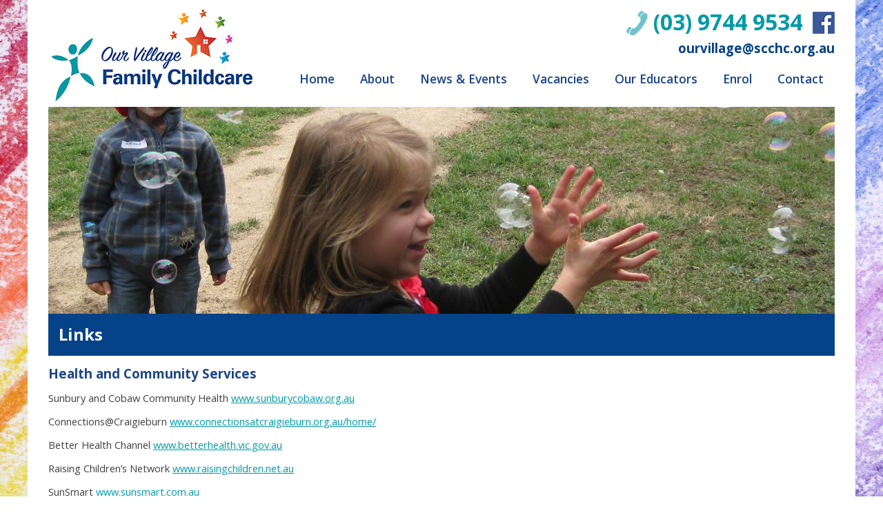

--- FILE ---
content_type: text/html; charset=UTF-8
request_url: https://www.ourvillagechildcare.org.au/about-family-childcare-services/get-connected/
body_size: 8219
content:
<!DOCTYPE html>
<html lang="en-AU">
<head>
	<link rel="icon" type="image/x-icon" href="https://www.ourvillagechildcare.org.au/wp-content/uploads/2023/07/ourvillage-favicon.jpg">
<meta charset="UTF-8" />
<meta name="viewport" content="width=device-width" />
<link rel="stylesheet" type="text/css" href="https://www.ourvillagechildcare.org.au/wp-content/themes/ourvillage/style.css?v=1.1" />
<link href="https://fonts.googleapis.com/css?family=Open+Sans:400,400i,600,700" rel="stylesheet">
<meta name='robots' content='index, follow, max-image-preview:large, max-snippet:-1, max-video-preview:-1' />
	<style>img:is([sizes="auto" i], [sizes^="auto," i]) { contain-intrinsic-size: 3000px 1500px }</style>
	
	<!-- This site is optimized with the Yoast SEO plugin v26.8 - https://yoast.com/product/yoast-seo-wordpress/ -->
	<title>Get Connected with Our Village Family Childcare! Quality Day Care</title>
	<meta name="description" content="Get connected w/ Our Village Family Childcare! We are linked to other Health &amp; Community Services throughout the Sunbury, Macedon Ranges, Craigieburn &amp; surrounding areas as well as other Australian accredited services related to Early Childhood Education &amp; strive to offer the highest quality home day care in Melbourne." />
	<link rel="canonical" href="https://www.ourvillagechildcare.org.au/about-family-childcare-services/get-connected/" />
	<meta property="og:locale" content="en_US" />
	<meta property="og:type" content="article" />
	<meta property="og:title" content="Get Connected with Our Village Family Childcare! Quality Day Care" />
	<meta property="og:description" content="Get connected w/ Our Village Family Childcare! We are linked to other Health &amp; Community Services throughout the Sunbury, Macedon Ranges, Craigieburn &amp; surrounding areas as well as other Australian accredited services related to Early Childhood Education &amp; strive to offer the highest quality home day care in Melbourne." />
	<meta property="og:url" content="https://www.ourvillagechildcare.org.au/about-family-childcare-services/get-connected/" />
	<meta property="og:site_name" content="Our Village Family Childcare" />
	<meta property="article:modified_time" content="2021-01-03T23:00:10+00:00" />
	<meta property="og:image" content="https://www.ourvillagechildcare.org.au/wp-content/uploads/2016/11/2012-FDC-Xmas-Party1-1024x768.jpg" />
	<meta property="og:image:width" content="1024" />
	<meta property="og:image:height" content="768" />
	<meta property="og:image:type" content="image/jpeg" />
	<meta name="twitter:card" content="summary_large_image" />
	<script type="application/ld+json" class="yoast-schema-graph">{"@context":"https://schema.org","@graph":[{"@type":"WebPage","@id":"https://www.ourvillagechildcare.org.au/about-family-childcare-services/get-connected/","url":"https://www.ourvillagechildcare.org.au/about-family-childcare-services/get-connected/","name":"Get Connected with Our Village Family Childcare! Quality Day Care","isPartOf":{"@id":"https://www.ourvillagechildcare.org.au/#website"},"primaryImageOfPage":{"@id":"https://www.ourvillagechildcare.org.au/about-family-childcare-services/get-connected/#primaryimage"},"image":{"@id":"https://www.ourvillagechildcare.org.au/about-family-childcare-services/get-connected/#primaryimage"},"thumbnailUrl":"https://www.ourvillagechildcare.org.au/wp-content/uploads/2016/11/2012-FDC-Xmas-Party1.jpg","datePublished":"2018-01-21T23:23:06+00:00","dateModified":"2021-01-03T23:00:10+00:00","description":"Get connected w/ Our Village Family Childcare! We are linked to other Health & Community Services throughout the Sunbury, Macedon Ranges, Craigieburn & surrounding areas as well as other Australian accredited services related to Early Childhood Education & strive to offer the highest quality home day care in Melbourne.","breadcrumb":{"@id":"https://www.ourvillagechildcare.org.au/about-family-childcare-services/get-connected/#breadcrumb"},"inLanguage":"en-AU","potentialAction":[{"@type":"ReadAction","target":["https://www.ourvillagechildcare.org.au/about-family-childcare-services/get-connected/"]}]},{"@type":"ImageObject","inLanguage":"en-AU","@id":"https://www.ourvillagechildcare.org.au/about-family-childcare-services/get-connected/#primaryimage","url":"https://www.ourvillagechildcare.org.au/wp-content/uploads/2016/11/2012-FDC-Xmas-Party1.jpg","contentUrl":"https://www.ourvillagechildcare.org.au/wp-content/uploads/2016/11/2012-FDC-Xmas-Party1.jpg","width":3264,"height":2448},{"@type":"BreadcrumbList","@id":"https://www.ourvillagechildcare.org.au/about-family-childcare-services/get-connected/#breadcrumb","itemListElement":[{"@type":"ListItem","position":1,"name":"Home","item":"https://www.ourvillagechildcare.org.au/"},{"@type":"ListItem","position":2,"name":"About","item":"https://www.ourvillagechildcare.org.au/about-family-childcare-services/"},{"@type":"ListItem","position":3,"name":"Links"}]},{"@type":"WebSite","@id":"https://www.ourvillagechildcare.org.au/#website","url":"https://www.ourvillagechildcare.org.au/","name":"Our Village Family Childcare","description":"High quality home based childcare service operating in Sunbury, Macedon Ranges, Craigieburn and other Hume Regions.","potentialAction":[{"@type":"SearchAction","target":{"@type":"EntryPoint","urlTemplate":"https://www.ourvillagechildcare.org.au/?s={search_term_string}"},"query-input":{"@type":"PropertyValueSpecification","valueRequired":true,"valueName":"search_term_string"}}],"inLanguage":"en-AU"}]}</script>
	<!-- / Yoast SEO plugin. -->


<link rel="alternate" type="application/rss+xml" title="Our Village Family Childcare &raquo; Feed" href="https://www.ourvillagechildcare.org.au/feed/" />
<link rel="alternate" type="application/rss+xml" title="Our Village Family Childcare &raquo; Comments Feed" href="https://www.ourvillagechildcare.org.au/comments/feed/" />
<script type="text/javascript">
/* <![CDATA[ */
window._wpemojiSettings = {"baseUrl":"https:\/\/s.w.org\/images\/core\/emoji\/16.0.1\/72x72\/","ext":".png","svgUrl":"https:\/\/s.w.org\/images\/core\/emoji\/16.0.1\/svg\/","svgExt":".svg","source":{"concatemoji":"https:\/\/www.ourvillagechildcare.org.au\/wp-includes\/js\/wp-emoji-release.min.js?ver=6.8.3"}};
/*! This file is auto-generated */
!function(s,n){var o,i,e;function c(e){try{var t={supportTests:e,timestamp:(new Date).valueOf()};sessionStorage.setItem(o,JSON.stringify(t))}catch(e){}}function p(e,t,n){e.clearRect(0,0,e.canvas.width,e.canvas.height),e.fillText(t,0,0);var t=new Uint32Array(e.getImageData(0,0,e.canvas.width,e.canvas.height).data),a=(e.clearRect(0,0,e.canvas.width,e.canvas.height),e.fillText(n,0,0),new Uint32Array(e.getImageData(0,0,e.canvas.width,e.canvas.height).data));return t.every(function(e,t){return e===a[t]})}function u(e,t){e.clearRect(0,0,e.canvas.width,e.canvas.height),e.fillText(t,0,0);for(var n=e.getImageData(16,16,1,1),a=0;a<n.data.length;a++)if(0!==n.data[a])return!1;return!0}function f(e,t,n,a){switch(t){case"flag":return n(e,"\ud83c\udff3\ufe0f\u200d\u26a7\ufe0f","\ud83c\udff3\ufe0f\u200b\u26a7\ufe0f")?!1:!n(e,"\ud83c\udde8\ud83c\uddf6","\ud83c\udde8\u200b\ud83c\uddf6")&&!n(e,"\ud83c\udff4\udb40\udc67\udb40\udc62\udb40\udc65\udb40\udc6e\udb40\udc67\udb40\udc7f","\ud83c\udff4\u200b\udb40\udc67\u200b\udb40\udc62\u200b\udb40\udc65\u200b\udb40\udc6e\u200b\udb40\udc67\u200b\udb40\udc7f");case"emoji":return!a(e,"\ud83e\udedf")}return!1}function g(e,t,n,a){var r="undefined"!=typeof WorkerGlobalScope&&self instanceof WorkerGlobalScope?new OffscreenCanvas(300,150):s.createElement("canvas"),o=r.getContext("2d",{willReadFrequently:!0}),i=(o.textBaseline="top",o.font="600 32px Arial",{});return e.forEach(function(e){i[e]=t(o,e,n,a)}),i}function t(e){var t=s.createElement("script");t.src=e,t.defer=!0,s.head.appendChild(t)}"undefined"!=typeof Promise&&(o="wpEmojiSettingsSupports",i=["flag","emoji"],n.supports={everything:!0,everythingExceptFlag:!0},e=new Promise(function(e){s.addEventListener("DOMContentLoaded",e,{once:!0})}),new Promise(function(t){var n=function(){try{var e=JSON.parse(sessionStorage.getItem(o));if("object"==typeof e&&"number"==typeof e.timestamp&&(new Date).valueOf()<e.timestamp+604800&&"object"==typeof e.supportTests)return e.supportTests}catch(e){}return null}();if(!n){if("undefined"!=typeof Worker&&"undefined"!=typeof OffscreenCanvas&&"undefined"!=typeof URL&&URL.createObjectURL&&"undefined"!=typeof Blob)try{var e="postMessage("+g.toString()+"("+[JSON.stringify(i),f.toString(),p.toString(),u.toString()].join(",")+"));",a=new Blob([e],{type:"text/javascript"}),r=new Worker(URL.createObjectURL(a),{name:"wpTestEmojiSupports"});return void(r.onmessage=function(e){c(n=e.data),r.terminate(),t(n)})}catch(e){}c(n=g(i,f,p,u))}t(n)}).then(function(e){for(var t in e)n.supports[t]=e[t],n.supports.everything=n.supports.everything&&n.supports[t],"flag"!==t&&(n.supports.everythingExceptFlag=n.supports.everythingExceptFlag&&n.supports[t]);n.supports.everythingExceptFlag=n.supports.everythingExceptFlag&&!n.supports.flag,n.DOMReady=!1,n.readyCallback=function(){n.DOMReady=!0}}).then(function(){return e}).then(function(){var e;n.supports.everything||(n.readyCallback(),(e=n.source||{}).concatemoji?t(e.concatemoji):e.wpemoji&&e.twemoji&&(t(e.twemoji),t(e.wpemoji)))}))}((window,document),window._wpemojiSettings);
/* ]]> */
</script>
<style id='wp-emoji-styles-inline-css' type='text/css'>

	img.wp-smiley, img.emoji {
		display: inline !important;
		border: none !important;
		box-shadow: none !important;
		height: 1em !important;
		width: 1em !important;
		margin: 0 0.07em !important;
		vertical-align: -0.1em !important;
		background: none !important;
		padding: 0 !important;
	}
</style>
<link rel='stylesheet' id='mpp_gutenberg-css' href='https://www.ourvillagechildcare.org.au/wp-content/plugins/metronet-profile-picture/dist/blocks.style.build.css?ver=2.6.3' type='text/css' media='all' />
<link rel='stylesheet' id='theme-my-login-css' href='https://www.ourvillagechildcare.org.au/wp-content/plugins/theme-my-login/assets/styles/theme-my-login.min.css?ver=7.1.14' type='text/css' media='all' />
<link rel='stylesheet' id='fancybox-css' href='https://www.ourvillagechildcare.org.au/wp-content/plugins/easy-fancybox/fancybox/1.5.4/jquery.fancybox.min.css?ver=6.8.3' type='text/css' media='screen' />
<style id='fancybox-inline-css' type='text/css'>
#fancybox-outer{background:#ffffff}#fancybox-content{background:#ffffff;border-color:#ffffff;color:#000000;}#fancybox-title,#fancybox-title-float-main{color:#fff}
</style>
<script type="text/javascript" src="https://www.ourvillagechildcare.org.au/wp-includes/js/jquery/jquery.min.js?ver=3.7.1" id="jquery-core-js"></script>
<script type="text/javascript" src="https://www.ourvillagechildcare.org.au/wp-includes/js/jquery/jquery-migrate.min.js?ver=3.4.1" id="jquery-migrate-js"></script>
<link rel="https://api.w.org/" href="https://www.ourvillagechildcare.org.au/wp-json/" /><link rel="alternate" title="JSON" type="application/json" href="https://www.ourvillagechildcare.org.au/wp-json/wp/v2/pages/987" /><link rel="EditURI" type="application/rsd+xml" title="RSD" href="https://www.ourvillagechildcare.org.au/xmlrpc.php?rsd" />
<meta name="generator" content="WordPress 6.8.3" />
<link rel='shortlink' href='https://www.ourvillagechildcare.org.au/?p=987' />
<link rel="alternate" title="oEmbed (JSON)" type="application/json+oembed" href="https://www.ourvillagechildcare.org.au/wp-json/oembed/1.0/embed?url=https%3A%2F%2Fwww.ourvillagechildcare.org.au%2Fabout-family-childcare-services%2Fget-connected%2F" />
<link rel="alternate" title="oEmbed (XML)" type="text/xml+oembed" href="https://www.ourvillagechildcare.org.au/wp-json/oembed/1.0/embed?url=https%3A%2F%2Fwww.ourvillagechildcare.org.au%2Fabout-family-childcare-services%2Fget-connected%2F&#038;format=xml" />

<!-- Meta Pixel Code -->
<script type='text/javascript'>
!function(f,b,e,v,n,t,s){if(f.fbq)return;n=f.fbq=function(){n.callMethod?
n.callMethod.apply(n,arguments):n.queue.push(arguments)};if(!f._fbq)f._fbq=n;
n.push=n;n.loaded=!0;n.version='2.0';n.queue=[];t=b.createElement(e);t.async=!0;
t.src=v;s=b.getElementsByTagName(e)[0];s.parentNode.insertBefore(t,s)}(window,
document,'script','https://connect.facebook.net/en_US/fbevents.js');
</script>
<!-- End Meta Pixel Code -->
<script type='text/javascript'>var url = window.location.origin + '?ob=open-bridge';
            fbq('set', 'openbridge', '482240836063080', url);
fbq('init', '482240836063080', {}, {
    "agent": "wordpress-6.8.3-4.1.5"
})</script><script type='text/javascript'>
    fbq('track', 'PageView', []);
  </script>		<style type="text/css" id="wp-custom-css">
			#uvindexwidget {
    position: relative;
    top: 10px;
    right: 0px;
    z-index: 990;
    width: 100%;
}		</style>
		<script src="https://cdn.rawgit.com/malsup/cycle2/master/build/jquery.cycle2.min.js"></script>
<script>
jQuery( document ).ready(function() {
  jQuery( ".menutoggle" ).click(function() {
    jQuery( "#menu #menu-main-menu" ).slideToggle();
  });
  jQuery(window).resize(function() {
    if(jQuery( window ).width() > 767){
      jQuery( "#menu #menu-main-menu" ).show();
    }
  });

  // Find all YouTube videos
var $allVideos = jQuery("iframe[src^='//www.youtube.com']"),

    // The element that is fluid width
    $fluidEl = jQuery("iframe[src^='//www.youtube.com']").closest('div');

// Figure out and save aspect ratio for each video
$allVideos.each(function() {

  jQuery(this)
    .data('aspectRatio', this.height / this.width)

    // and remove the hard coded width/height
    .removeAttr('height')
    .removeAttr('width');

});

// When the window is resized
jQuery(window).resize(function() {

  var newWidth = $fluidEl.width();

  // Resize all videos according to their own aspect ratio
  $allVideos.each(function() {

    var $el = jQuery(this);
    $el
      .width(newWidth)
      .height(newWidth * $el.data('aspectRatio'));

  });

// Kick off one resize to fix all videos on page load
}).resize();

});

</script>
<!-- Google Tag Manager -->
<script>(function(w,d,s,l,i){w[l]=w[l]||[];w[l].push({'gtm.start':
new Date().getTime(),event:'gtm.js'});var f=d.getElementsByTagName(s)[0],
j=d.createElement(s),dl=l!='dataLayer'?'&l='+l:'';j.async=true;j.src=
'https://www.googletagmanager.com/gtm.js?id='+i+dl;f.parentNode.insertBefore(j,f);
})(window,document,'script','dataLayer','GTM-NBF7N9V');</script>
<!-- End Google Tag Manager -->
	
	<!-- Google tag (gtag.js) -->
<script async src="https://www.googletagmanager.com/gtag/js?id=G-NDMK2KM40X"></script>
<script>
  window.dataLayer = window.dataLayer || [];
  function gtag(){dataLayer.push(arguments);}
  gtag('js', new Date());

  gtag('config', 'G-NDMK2KM40X');
</script>
</head>
<body class="wp-singular page-template-default page page-id-987 page-child parent-pageid-5 wp-theme-ourvillage">
  <!-- Google Tag Manager (noscript) -->
<noscript><iframe src="https://www.googletagmanager.com/ns.html?id=GTM-NBF7N9V"
height="0" width="0" style="display:none;visibility:hidden"></iframe></noscript>
<div id="wrapper" class="hfeed container">
<header id="header" role="banner" class="selfclear">
<section id="branding">
	<a href="/">
		<img src="https://www.ourvillagechildcare.org.au/wp-content/themes/ourvillage/images/our_village_logo.jpg" alt="Our Village Family Childcare">
	</a>
</section>
<div class="calltoaction">
<a href="https://www.facebook.com/ourvillagechildcare" target="_blank" class="facebookicon"><img src="https://www.ourvillagechildcare.org.au/wp-content/themes/ourvillage/images/fb-icon.png"></a>
<img src="https://www.ourvillagechildcare.org.au/wp-content/themes/ourvillage/images/phone-icon.png">
<a href="tel:03 9744 9534" style="text-decoration: none;">(03) 9744 9534</a><br/>
<a href="mailto:o&#117;&#114;&#118;&#105;l&#108;&#97;&#103;&#101;&#64;&#115;c&#99;h&#99;.org&#46;&#97;u" class="emailaddress">o&#117;r&#118;&#105;&#108;lag&#101;&#64;sc&#99;h&#99;.or&#103;&#46;&#97;u</a>
</div>
<nav id="menu" role="navigation">
<div class="menutoggle"></div>
<div class="menu-main-menu-container"><ul id="menu-main-menu" class="menu"><li id="menu-item-23" class="menu-item menu-item-type-post_type menu-item-object-page menu-item-home menu-item-23"><a href="https://www.ourvillagechildcare.org.au/">Home</a></li>
<li id="menu-item-24" class="menu-item menu-item-type-post_type menu-item-object-page current-page-ancestor current-menu-ancestor current-menu-parent current-page-parent current_page_parent current_page_ancestor menu-item-has-children menu-item-24"><a href="https://www.ourvillagechildcare.org.au/about-family-childcare-services/">About</a>
<ul class="sub-menu">
	<li id="menu-item-28" class="menu-item menu-item-type-post_type menu-item-object-page menu-item-28"><a href="https://www.ourvillagechildcare.org.au/about-family-childcare-services/early-childhood-education-program/">Our Program</a></li>
	<li id="menu-item-27" class="menu-item menu-item-type-post_type menu-item-object-page menu-item-27"><a href="https://www.ourvillagechildcare.org.au/about-family-childcare-services/daycare-locations/">Locations</a></li>
	<li id="menu-item-327" class="menu-item menu-item-type-post_type menu-item-object-page menu-item-327"><a href="https://www.ourvillagechildcare.org.au/about-family-childcare-services/quality-educators/">Quality</a></li>
	<li id="menu-item-322" class="menu-item menu-item-type-post_type menu-item-object-page menu-item-322"><a href="https://www.ourvillagechildcare.org.au/about-family-childcare-services/our-village-history/">History</a></li>
	<li id="menu-item-26" class="menu-item menu-item-type-post_type menu-item-object-page menu-item-26"><a href="https://www.ourvillagechildcare.org.au/about-family-childcare-services/daycare-rates-fees/">Fees</a></li>
	<li id="menu-item-112" class="menu-item menu-item-type-post_type menu-item-object-page menu-item-112"><a href="https://www.ourvillagechildcare.org.au/about-family-childcare-services/policies-plan-management/">Policies</a></li>
	<li id="menu-item-988" class="menu-item menu-item-type-post_type menu-item-object-page current-menu-item page_item page-item-987 current_page_item menu-item-988"><a href="https://www.ourvillagechildcare.org.au/about-family-childcare-services/get-connected/" aria-current="page">Links</a></li>
</ul>
</li>
<li id="menu-item-31" class="menu-item menu-item-type-post_type menu-item-object-page menu-item-31"><a href="https://www.ourvillagechildcare.org.au/news-events/">News &#038; Events</a></li>
<li id="menu-item-32" class="menu-item menu-item-type-post_type menu-item-object-page menu-item-32"><a href="https://www.ourvillagechildcare.org.au/vacancies/">Vacancies</a></li>
<li id="menu-item-349" class="menu-item menu-item-type-post_type menu-item-object-page menu-item-has-children menu-item-349"><a href="https://www.ourvillagechildcare.org.au/our-educators/">Our Educators</a>
<ul class="sub-menu">
	<li id="menu-item-85" class="menu-item menu-item-type-post_type menu-item-object-page menu-item-85"><a href="https://www.ourvillagechildcare.org.au/our-educators/educators/">Educator Profiles</a></li>
	<li id="menu-item-250" class="menu-item menu-item-type-post_type menu-item-object-page menu-item-250"><a href="https://www.ourvillagechildcare.org.au/our-educators/become-an-educator/">Become an Educator with Our Village</a></li>
</ul>
</li>
<li id="menu-item-30" class="menu-item menu-item-type-post_type menu-item-object-page menu-item-30"><a href="https://www.ourvillagechildcare.org.au/enrol-your-child/">Enrol</a></li>
<li id="menu-item-72" class="menu-item menu-item-type-post_type menu-item-object-page menu-item-72"><a href="https://www.ourvillagechildcare.org.au/contact-our-village-family-childcare/">Contact</a></li>
</ul></div></nav>
</header>
<div id="container">
<section id="pagecontent" role="main">
<article id="post-987" class="post-987 page type-page status-publish has-post-thumbnail hentry">
<img width="1140" height="300" src="https://www.ourvillagechildcare.org.au/wp-content/uploads/2016/11/2012-FDC-Xmas-Party1-1140x300.jpg" class="attachment-banner_thin size-banner_thin wp-post-image" alt="" decoding="async" fetchpriority="high" /><header class="header">
<h1 class="entry-title headingblock">Links</h1>
</header>
<section class="entry-content">
<h3>Health and Community Services</h3>
<p>Sunbury and Cobaw Community Health <a href="http://www.sunburycobaw.org.au">www.sunburycobaw.org.au</a></p>
<p>Connections@Craigieburn <a href="http://www.connectionsatcraigieburn.org.au/home/">www.connectionsatcraigieburn.org.au/home/</a></p>
<p>Better Health Channel <a href="http://www.betterhealth.vic.gov.au">www.betterhealth.vic.gov.au</a></p>
<p>Raising Children&#8217;s Network <a href="http://www.raisingchildren.net.au">www.raisingchildren.net.au</a></p>
<p>SunSmart <a href="http://www.sunsmart.com.au/">www.sunsmart.com.au</a></p>
<h3>Early Childhood Education</h3>
<p>Australian Children&#8217;s Education and Care Quality Authority <a href="http://www.acecqa.gov.au/" target="_blank" rel="noopener noreferrer">www.acecqa.gov.au/</a></p>
<p>National Education and Care Services Regulations <a href="http://www.legislation.nsw.gov.au/#/view/regulation/2011/653" target="_blank" rel="noopener noreferrer">http://www.legislation.nsw.gov.au/#/view/regulation/2011/653</a></p>
<p>Victorian Department of Education and Training <a href="http://www.education.vic.gov.au/childhood/Pages/default.aspx">www.education.vic.gov.au/childhood/Pages/default.aspx</a></p>
<div class="entry-links"></div>
</section>
</article>
<section id="comments">
</section></section>
<div class="clear"></div>
</div>
</div>
<footer id="footer" role="contentinfo" class="container">
<div id="copyright">
<a href="http://www.sunburychc.org.au/" target="_blank" class="footerlogo"><img src="https://www.ourvillagechildcare.org.au/wp-content/themes/ourvillage/images/SCCH_Logo.jpg" alt="Sunbury CHC Logo" style="max-width: 350px;"></a>
<p>Copyright &copy; 2026 Sunbury and Cobaw Community Health</p>
<p><a href="https://www.ourvillagechildcare.org.au/wp-content/uploads/2021/01/OV-Privacy-Copyright-and-Conditions-of-Use.pdf" target="_blank">Privacy, copyright and conditions of use</a></p>
</div>
<div id="credit">
    <a href="http://www.ourvillagechildcare.org.au/login/" class="educatorlogin">Educator Login</a>
<div class="clear"></div>
<a href="https://www.diskman.net" target="_blank"><span style="color: #1a355c;">Web hosting</span></a> by <a href="https://www.diskman.net" target="_blank"><span style="color: #1a355c;">diskman</span><span style="color: #00b5c1;">dot</span><span style="color: #1a355c;">net</span></a>
</div>
</footer>
<script type="speculationrules">
{"prefetch":[{"source":"document","where":{"and":[{"href_matches":"\/*"},{"not":{"href_matches":["\/wp-*.php","\/wp-admin\/*","\/wp-content\/uploads\/*","\/wp-content\/*","\/wp-content\/plugins\/*","\/wp-content\/themes\/ourvillage\/*","\/*\\?(.+)"]}},{"not":{"selector_matches":"a[rel~=\"nofollow\"]"}},{"not":{"selector_matches":".no-prefetch, .no-prefetch a"}}]},"eagerness":"conservative"}]}
</script>
    <!-- Meta Pixel Event Code -->
    <script type='text/javascript'>
        document.addEventListener( 'wpcf7mailsent', function( event ) {
        if( "fb_pxl_code" in event.detail.apiResponse){
            eval(event.detail.apiResponse.fb_pxl_code);
        }
        }, false );
    </script>
    <!-- End Meta Pixel Event Code -->
        <div id='fb-pxl-ajax-code'></div><script type="text/javascript" src="https://www.ourvillagechildcare.org.au/wp-content/plugins/metronet-profile-picture/js/mpp-frontend.js?ver=2.6.3" id="mpp_gutenberg_tabs-js"></script>
<script type="text/javascript" id="theme-my-login-js-extra">
/* <![CDATA[ */
var themeMyLogin = {"action":"","errors":[]};
/* ]]> */
</script>
<script type="text/javascript" src="https://www.ourvillagechildcare.org.au/wp-content/plugins/theme-my-login/assets/scripts/theme-my-login.min.js?ver=7.1.14" id="theme-my-login-js"></script>
<script type="text/javascript" src="https://www.ourvillagechildcare.org.au/wp-content/plugins/easy-fancybox/vendor/purify.min.js?ver=6.8.3" id="fancybox-purify-js"></script>
<script type="text/javascript" id="jquery-fancybox-js-extra">
/* <![CDATA[ */
var efb_i18n = {"close":"Close","next":"Next","prev":"Previous","startSlideshow":"Start slideshow","toggleSize":"Toggle size"};
/* ]]> */
</script>
<script type="text/javascript" src="https://www.ourvillagechildcare.org.au/wp-content/plugins/easy-fancybox/fancybox/1.5.4/jquery.fancybox.min.js?ver=6.8.3" id="jquery-fancybox-js"></script>
<script type="text/javascript" id="jquery-fancybox-js-after">
/* <![CDATA[ */
var fb_timeout, fb_opts={'autoScale':true,'showCloseButton':true,'width':560,'height':340,'margin':20,'pixelRatio':'false','padding':10,'centerOnScroll':false,'enableEscapeButton':true,'speedIn':300,'speedOut':300,'overlayShow':true,'hideOnOverlayClick':true,'overlayColor':'#000','overlayOpacity':0.6,'minViewportWidth':320,'minVpHeight':320,'disableCoreLightbox':'true','enableBlockControls':'true','fancybox_openBlockControls':'true' };
if(typeof easy_fancybox_handler==='undefined'){
var easy_fancybox_handler=function(){
jQuery([".nolightbox","a.wp-block-file__button","a.pin-it-button","a[href*='pinterest.com\/pin\/create']","a[href*='facebook.com\/share']","a[href*='twitter.com\/share']"].join(',')).addClass('nofancybox');
jQuery('a.fancybox-close').on('click',function(e){e.preventDefault();jQuery.fancybox.close()});
/* IMG */
						var unlinkedImageBlocks=jQuery(".wp-block-image > img:not(.nofancybox,figure.nofancybox>img)");
						unlinkedImageBlocks.wrap(function() {
							var href = jQuery( this ).attr( "src" );
							return "<a href='" + href + "'></a>";
						});
var fb_IMG_select=jQuery('a[href*=".jpg" i]:not(.nofancybox,li.nofancybox>a,figure.nofancybox>a),area[href*=".jpg" i]:not(.nofancybox),a[href*=".png" i]:not(.nofancybox,li.nofancybox>a,figure.nofancybox>a),area[href*=".png" i]:not(.nofancybox),a[href*=".webp" i]:not(.nofancybox,li.nofancybox>a,figure.nofancybox>a),area[href*=".webp" i]:not(.nofancybox),a[href*=".jpeg" i]:not(.nofancybox,li.nofancybox>a,figure.nofancybox>a),area[href*=".jpeg" i]:not(.nofancybox)');
fb_IMG_select.addClass('fancybox image');
var fb_IMG_sections=jQuery('.gallery,.wp-block-gallery,.tiled-gallery,.wp-block-jetpack-tiled-gallery,.ngg-galleryoverview,.ngg-imagebrowser,.nextgen_pro_blog_gallery,.nextgen_pro_film,.nextgen_pro_horizontal_filmstrip,.ngg-pro-masonry-wrapper,.ngg-pro-mosaic-container,.nextgen_pro_sidescroll,.nextgen_pro_slideshow,.nextgen_pro_thumbnail_grid,.tiled-gallery');
fb_IMG_sections.each(function(){jQuery(this).find(fb_IMG_select).attr('rel','gallery-'+fb_IMG_sections.index(this));});
jQuery('a.fancybox,area.fancybox,.fancybox>a').each(function(){jQuery(this).fancybox(jQuery.extend(true,{},fb_opts,{'transition':'elastic','transitionIn':'elastic','transitionOut':'elastic','opacity':false,'hideOnContentClick':false,'titleShow':true,'titlePosition':'over','titleFromAlt':true,'showNavArrows':true,'enableKeyboardNav':true,'cyclic':false,'mouseWheel':'true','changeSpeed':250,'changeFade':300}))});
};};
jQuery(easy_fancybox_handler);jQuery(document).on('post-load',easy_fancybox_handler);
/* ]]> */
</script>
<script type="text/javascript" src="https://www.ourvillagechildcare.org.au/wp-content/plugins/easy-fancybox/vendor/jquery.easing.min.js?ver=1.4.1" id="jquery-easing-js"></script>
<script type="text/javascript" src="https://www.ourvillagechildcare.org.au/wp-content/plugins/easy-fancybox/vendor/jquery.mousewheel.min.js?ver=3.1.13" id="jquery-mousewheel-js"></script>
</body>
</html>


--- FILE ---
content_type: text/css
request_url: https://www.ourvillagechildcare.org.au/wp-content/themes/ourvillage/style.css?v=1.1
body_size: 4892
content:
/*
Theme Name: OurVillage
Theme URI: http://wordpress.org/themes/ourvillage
Author: TidyThemes
Author URI: http://tidythemes.com/
Description: <strong>UPDATE</strong> - 4.0+ is here, completely overhauled, yet again. As always, <a href="http://tidythemes.com/concept/#upgrading">use caution when upgrading</a> (tidythemes.com/concept/#upgrading) and <a href="http://tidythemes.com/concept/">learn the TidyThemes concept</a> (tidythemes.com/concept). &nbsp; &rarr; <em><strong>CAUTION</strong>: If you're child theming or have clients that are child theming on top of OurVillage (not the recommended use), please do not blindly upgrade to newer versions.</em> &nbsp; &rarr; <strong>DESCRIPTION</strong>: OurVillage is the definitive WordPress HTML5 boilerplate starter theme. We've carefully constructed the most clean and minimalist theme available anywhere for designers/developers to use as a base/foundation to build websites for clients or to build completely custom themes from scratch to release faster. Clean, semi-minified, unformatted and valid code, SEO-friendly, no programmer comments, standardized and as white label as possible and most importantly, CSS reset for cross-browser-compatability and no intrusive visual CSS styles added whatsoever. A perfect skeleton theme that blows any others like it (the subsequent underscores.me for example) completely out of the water, as they're simply too overcomplicated for what people really want in this kind of theme. Now comes with jQuery enqueued and ready to go. &nbsp; &rarr; <strong>SUPPORT</strong>: Please use the <a href="http://tidythemes.com/forum/">official support forum</a> (tidythemes.com/forum). Comments and suggestions for improving OurVillage, please see "<a href="http://tidythemes.com/tidythemes-sucks/">TidyThemes Sucks!</a>" (tidythemes.com/tidythemes-sucks). Just getting started? <a href="http://tidythemes.com/want-to-learn-css/">Want to learn CSS?</a> (tidythemes.com/want-to-learn-css) &nbsp; &rarr; <strong>WHAT'S NEW?</strong>: We stripped down as much custom, extraneous, superfluous junk code as we could and greatly improved the HTML5 structure. <a href="http://make.wordpress.org/themes/author/chipbennett/">Chip Bennett</a> (make.wordpress.org/themes/author/chipbennett), a highly experienced programmer and official WordPress administrator, worked closely with us to audit the theme code for quality. <a href="http://themes.trac.wordpress.org/changeset?old_path=/ourvillage/3.3&new_path=/ourvillage/4.0">See</a> (themes.trac.wordpress.org/changeset?old_path=/ourvillage/3.3&new_path=/ourvillage/4.0) just how much we've revamped things. Last, but not least, OurVillage has now been <a href="https://github.com/tidythemes/ourvillage">opened up on GitHub</a> (github.com/tidythemes/ourvillage) if anyone would like to make suggested code additions/improvements. Thank you for using OurVillage.
Version: 4.0.3
License: GNU General Public License
License URI: https://www.gnu.org/licenses/gpl.html
Tags: black, blue, white, light, one-column, fluid-layout, responsive-layout, custom-menu, featured-images, microformats, sticky-post, threaded-comments, translation-ready
Text Domain: ourvillage

OurVillage WordPress Theme © 2011-2015 TidyThemes
OurVillage is distributed under the terms of the GNU GPL
*/

html,body,div,span,applet,object,iframe,h1,h2,h3,h4,h5,h6,p,blockquote,pre,a,abbr,acronym,address,big,cite,code,del,dfn,em,img,ins,kbd,q,s,samp,small,strike,strong,sub,sup,tt,var,b,u,i,center,dl,dt,dd,ol,ul,li,fieldset,form,label,legend,table,caption,tbody,tfoot,thead,tr,th,td,article,aside,canvas,details,embed,figure,figcaption,footer,header,hgroup,menu,nav,output,ruby,section,summary,time,mark,audio,video{font-size:100%;font:inherit;padding:0;border:0;margin:0;vertical-align:baseline}body{line-height:1}ol,ul{list-style:none}blockquote,q{quotes:none}blockquote:before,blockquote:after,q:before,q:after{content:'';content:none}table{border-collapse:collapse;border-spacing:0}article,aside,details,figcaption,figure,footer,header,hgroup,menu,nav,section{display:block}.clear{clear:both}
.sticky{}.bypostauthor{}.wp-caption{}.wp-caption-text{}.gallery-caption{}.alignright{}.alignleft{}.aligncenter{}.screen-reader-text{clip:rect(1px, 1px, 1px, 1px);position:absolute !important}

html, body {
  height: 100%;
}

body{
	background-image: url('images/crayon-background.jpg');
	background-size: cover;
	background-attachment: fixed;
	font-family: 'Open Sans', sans-serif;
	font-size: 11pt;
	line-height: 1.3em;
	color: #404041;
}

.container{
	max-width: 1200px;
	width: 96%;
	margin: 0 auto;
	box-sizing: border-box;
}

#wrapper{
	background-color: #fff;
	padding: 10px 30px 30px 30px;
	box-sizing: border-box;
}

a{
	color: #009aa8;
	text-decoration: underline;
}

a:hover{
	color: #d2422c;
}

p{
	margin: 0 0 15px 0;
}

h1, h2, h3, h4, h5{
	font-weight: bold;
	color: #1b4685;
	margin: 0 0 15px 0;
	line-height: 1.2em;
}

h1{
	font-size: 20pt;
}

h2{
	font-size: 16pt;
}

h3{
	font-size: 14pt;
}


h4{
	font-size: 12pt;
}

h5{
	font-size: 10pt;
}

img{
	max-width: 100%;
	height: auto;
}

.myslide img {
    width: 100%;
}

ul{
	list-style-type: disc;
	margin: 0 0 18px 20px;
}

ul li{
	margin-bottom: 8px;
}

ol{
	list-style-type: decimal;
	margin: 0 0 18px 20px;
}

ol li{
	margin-bottom: 8px;
}

strong{
	font-weight: bold;
}

em{
	font-style: italic;
}

.wp-post-image{
	display: block;
}


.selfclear:after, article:after{
	visibility: hidden;
    display: block;
    font-size: 0;
    content: " ";
    clear: both;
    height: 0;
}

.half{
	float: left;
	width: 48.7%;
	margin-left: 2.6%;
	margin-bottom: 20px;
}

.half:first-child{
	margin-left: 0;
}

a.readmore{
	text-decoration: none;
}

.headingblock{
	display: block;
	background-color: #064287;
	color: #fff;
	padding: 10px 12px;
	font-size: 14pt;
}

.entry-title.headingblock{
	font-size: 18pt;
	padding: 13px 15px 15px 15px;
}

#contentprofile{
	padding-top: 20px;
}

.calltoaction{
	float: right;
	color: #064287;
	font-size: 24pt;
	font-weight: bold;
	line-height: 20px;
	text-align: right;
	vertical-align: middle;
	padding: 5px 0 10px 0;
}

.calltoaction img{
	vertical-align: middle;
}

.cycle-slideshow{
	margin-bottom: 2.66%;
	max-height: 350px;
	overflow: hidden;
}

.panel{
	display: block;
	float: left;
	width: 23%;
	margin-right: 2.66%;
	margin-bottom: 20px;
	background-color: #1898d3;
	color: #fff;
	min-height: 260px;
	padding: 20px;
	text-align: center;
	box-sizing: border-box;
	text-decoration: none;
}

.panel:hover{
	color: #fff;
}

.panel h2{
	color: #fff;
}
.panel p{
margin-bottom: 5px;
	}

.panel:nth-child(2){
	background-color: #ce4795;
}

.panel:nth-child(3){
	background-color: #ff9a08;
}

.panel:nth-child(4){
	background-color: #5b9d44;
	margin-right: 0;
}

.featured .wp-post-image{
	float: left;
	margin: 0 15px 15px 0;
	max-width: 50%;
}

.width180{
	float: left;
	width: 180px;
}

.fullwidth-180{
	float: left;
	width: calc(100% - 180px);
}


/* start sticky footer */

html, body {
  height: 100%;
}
#wrapper {
  min-height: 100%;
  margin-bottom: -120px;
}
#wrapper:after {
  content: "";
  display: block;
}
#footer, #wrapper:after {
  height: 120px;
}
#footer {
  border-top: dotted 3px #eee;
  padding: 25px;
  font-size: 10pt;
  box-sizing: border-box;
}

#branding{
	float: left;
}

/* end sticky footer */


/* start suckerfish */

#menu {
	padding-top: 90px;
}

#menu ul{
	float: right;
	list-style-type: none;
	margin: 0;
	padding: 0 0 15px 0;
	}

#menu ul li{
	float: left;
	margin-left: 5px;
}

#menu ul li a{
	font-size: 13pt;
	font-weight: 600;
	display: block;
	padding: 5px 16px;
	color: #1b4685;
	text-decoration: none;
	}

#menu ul li a:hover{
	text-decoration: none;
}

#menu ul li ul {
	position: absolute;
	width: 170px;
	left: -999em;
	padding: 0;
	background: none;
	z-index: 999;
	margin: 0;
}

#menu li:hover ul {
	left: auto;
	padding: 0;
	margin: 0;
	background-color: #064387;
}

#menu li ul li{
	margin: 0;
	padding:0;
	float: none;
}

#menu li ul a{
	color: #fff;
	display: block;
	padding: 8px 15px 8px 15px;
}

#menu li ul a:hover{
	background-color: #0066a5;
}

/* end suckerfish */


#copyright {
	float: left;
	width: 65%;
}
#credit {
	float: right;
	width: 35%;
	text-align: right;
}
#footer a {
	color: #009aa8;
	text-decoration: none;
}

#footer a:hover {
	text-decoration: underline;
	}

.blog .attachment-featured{
	float: left;
	margin: 0 15px 5px 0;
    max-width: 50%;
}

.blog article{
	border-top: solid 1px #ccc;
	padding: 20px 0 0 0;
}

.blog article:first-child{
	border-top: solid 1px #ccc;
}

h1.entry-title{
	line-height: normal;
	margin-top: 10px;
}

h1.entry-title.headingblock{
	margin-top: 0;
}

.entry-title a{
	text-decoration: none;
	color: #064287;
}

.entry-date{
	background-color: #1898d3;
	color: #fff;
	font-weight: 600;
	display: inline-block;
	padding: 5px 10px;
	font-size: 10pt;
	margin-bottom: 12px;
}

.readmore{
	text-decoration: none;
	font-weight: bold;
}

.entry-footer{
	margin: 20px 0;
	clear: both;
}

#content{
	float: left;
	width: calc(100% - 270px);
}

#sidebar{
	float: right;
	width: 220px;
	background-color: #eee;
	padding: 15px;
}

#sidebar ul{
	list-style-type: none;
	padding: 0;
	margin: 0;
	}

.searchform input{
	width: 100%;
	box-sizing: border-box;
	padding: 5px;
	margin-bottom: 5px;
	font-size: 10pt;
	line-height: 20px;
	border: solid 1px #ccc;
}


.searchform #searchsubmit{
	background: none;
	border: none;
	background-color: #d4452b;
	color: #fff;
	font-weight: bold;
	padding: 5px;
	cursor: pointer;
	margin-bottom: 0px;
}

.tml input{
	padding: 5px;
	}

.tml input[type="submit"]{
	background: none;
	border: none;
	background-color: #d4452b;
	color: #fff;
	font-weight: bold;
	padding: 6px 20px;
	cursor: pointer;
	}

.orangebtn{
	background-color: #d4452b;
	color: #fff;
	font-weight: bold;
	padding: 6px 20px;
	cursor: pointer;
	display: inline-block;
	text-decoration: none;
	font-size: 10pt;
}


a.educatorlogin:hover, .orangebtn:hover, .logout:hover{
	text-decoration: none !important;
	background-color: #ed4d2e;
	color: #fff;
}

li.widget-container{
	margin-bottom: 20px;
}

.widget-title{
	margin-bottom: 10px;
}

#footer a.educatorlogin, #footer a.logout{
	display: block;
	float: right;
	padding: 5px 12px;
	margin: -2px 0 8px 10px;
	background-color: #d4452b;
	color: #fff;
	font-weight: bold;
}

.educatorslist{
	list-style-type: none;
	margin: 0;
	padding: 0;
}

.educatorslist li{
	float: left;
	width: 20%;
	padding: 10px;
	text-align: center;
	box-sizing: border-box;
}
.educatorslist li h2{
	margin-top: 10px;
}

a.emailaddress{
	text-decoration: none;
	font-size: 14pt;
	color: #064287;
	line-height: 20px;
}

td, th{
	vertical-align: top;
	border: solid 1px #ccc;
	padding: 5px;
	box-sizing: border-box;
}

th{
	font-style: italic;
	text-align: left;
	font-weight: bold;
}

table{
	margin-bottom: 15px;
}

.feestable td{
	min-width: 200px;
}

.footerlogo img{
	float: left;
	margin-right: 20px;
}

.vacancies td{
	min-width: 100px;
}

.vacancies td:first-child{
	font-weight: bold;
}


.red{
	color: #ff0000;
}

.green{
	color: #00e10b;
}

.gform_wrapper .gform_footer input.button, .gform_wrapper .gform_footer input[type=submit], .gform_wrapper .gform_page_footer input.button, .gform_wrapper .gform_page_footer input[type=submit]{
	display: block;
    float: left;
    padding: 10px 25px;
    margin: 0;
    background-color: #d4452b;
    color: #fff;
    font-weight: bold;
    border: none;
    cursor: pointer;
}

body .gform_wrapper .gform_footer{
	padding: 10px 0;
	margin: 0;
}

body .gform_wrapper .gform_footer:after{
	visibility: hidden;
    display: block;
    font-size: 0;
    content: " ";
    clear: both;
    height: 0;
}

body .gform_wrapper ul.gfield_checkbox li, body .gform_wrapper ul.gfield_radio li{
	margin: 0;
}

body .gform_wrapper .top_label li ul.gfield_checkbox, body .gform_wrapper .top_label li ul.gfield_radio{
	margin: 0;
}

body div.gform_wrapper ul li.field_description_below div.ginput_container_checkbox, body div.gform_wrapper ul li.field_description_below div.ginput_container_radio{
	margin: 5px 0 15px 0;
}

#uvindexwidget{
	position: absolute;
	top: 10px;
	right: 10px;
	z-index: 990;
}

.photogallery {
	list-style-type: none;
	margin: 0 0 10px 0;
	padding: 0;
}

.photogallery li{
	float: left;
	margin: 0 10px 10px 0;
	border: solid 1px #ccc;
	padding: 5px;
}

.photogallery li a{
	display: block;
}

.photogallery li:hover{
	background-color: #eee;
}

#theme-my-login ul.tml-user-links{
	list-style-type: none;
	margin: 0;
	padding: 0;
}

#theme-my-login ul.tml-user-links li{
	display: none;
	margin: 0;
	padding: 0;
}

#theme-my-login ul.tml-user-links li:last-child{
	display: block;
}

.facebookicon{
	display: block;
	width: 32px;
	float: right;
	margin-left: 15px;
	padding-top: 2px;
}

video {
  width: 100%  !important;
  height: auto !important;
}

@media screen and (min-width: 1200px) {
.cycle-slideshow{
	height: 350px;
	}
}

@media screen and (max-width: 1100px) {
	#wrapper{
		padding: 10px 20px 20px 20px;
	}

	#menu ul li a{
		padding: 5px 10px;
	}

	.educatorslist li{
		float: left;
		width: 25%;
		padding: 10px;
		text-align: center;
	}

	.feestable td{
		min-width: 150px;
	}

	.vacancies td{
		min-width: 80px;
	}
	#uvindexwidget{
		height: 250px;
	}
  .footerlogo img{
    float: none;
    clear: both;
  }
  #footer, #wrapper:after{
    height: 160px;
  }
  #wrapper{
    margin-bottom: -160px;
  }
}

@media screen and (max-width: 980px) {
	#uvindexwidget{
		height: 210px;
		top: 0;
		right: 0;
	}

	#menu ul li {
		margin: 0;
	}
}

@media screen and (max-width: 767px) {
	#uvindexwidget{
		display: none;
	}
	.menutoggle {
	    width: 100%;
	    height: 36px;
	    background-color: #064387;
	    border-bottom: solid 1px #125896;
	    background-image: url(images/hamburger-white.svg);
	    background-position: center center;
	    background-size: 24px 24px;
	    background-repeat: no-repeat;
	    cursor: pointer;
	    margin: 0 0 0 0;
	}

	#menu{
		background-color: #064387;
		margin: 0 0 10px 0;
		padding: 0;
		clear: both;
	}

	#menu ul{
		display: none;
		margin: 0;
		float: none;
	}

	#menu ul:after{
		visibility: hidden;
	    display: block;
	    font-size: 0;
	    content: " ";
	    clear: both;
	    height: 0;
	}

	#menu ul li {
	    float: none;
	    margin: 0;
	}

	#menu ul li {
	    border-bottom: solid 1px #125896;
	}

	#menu ul li a{
		color: #fff;
		display: block;
		padding: 8px 16px;
	}

	#menu ul li a:hover{
		background-color: #0066a5;
	}

	#branding{
		float: none;
		text-align: center;
	}

	.calltoaction{
		padding-top: 0;
		margin-bottom: 15px;
		float: none;
		text-align: center;
		font-size: 22pt;
	}

	#wrapper{
		padding: 10px;
	}

	.panel, .half, #copyright, #credit, .width180, .fullwidth-180{
		float: none;
		width: auto;
		margin-left: 0;
		margin-right: 0;
		min-height: none;
	}

	#copyright, #credit{
		text-align: center;
	}

	.educatorlogin, .logout{
		float: none;
		width: 150px;
		margin: 8px auto;
	}

	.width180{
		margin-bottom: 20px;
	}

	#footer{
		padding: 12px 10px;
	}

	#wrapper{
		margin-bottom: -260px;
	}

	#footer, #wrapper:after {
	  height: 260px;
	}

  #footer a.educatorlogin, #footer a.logout{
    float: none;
    clear: both;
    margin-left: auto;
    margin-right: auto;
  }

	.featured .wp-post-image{
		float: none;
		display: block;
		margin: 0 auto 10px 0;
		max-width: 100%;
	}

	#content, #sidebar, .blog .attachment-featured{
		float: none;
		width: auto;
	}

	.blog .attachment-featured{
		max-width: 100%;
	}

	.entry-date{
		width: auto;
		display: block;
		box-sizing: border-box;
		max-width: 262px;
		text-align: center;
	}
	.educatorslist li{
		float: none;
		width: auto;
	}

	.feestable td{
		min-width: 90px;
		font-size: 8pt;
		line-height: 11pt;
	}

	.feestable td:first-child{
		min-width: 80px;
	}

	.footerlogo img{
		float: none;
	}

	.vacancies td, .vacancies th{
		min-width: 30px;
		font-size: 8pt;
		line-height: 11pt;
		padding: 3px;
	}

	body .gform_wrapper.gf_browser_chrome .gform_body{
		width: 100%;
	}
}


--- FILE ---
content_type: text/plain
request_url: https://www.google-analytics.com/j/collect?v=1&_v=j102&a=638102348&t=pageview&_s=1&dl=https%3A%2F%2Fwww.ourvillagechildcare.org.au%2Fabout-family-childcare-services%2Fget-connected%2F&ul=en-us%40posix&dt=Get%20Connected%20with%20Our%20Village%20Family%20Childcare!%20Quality%20Day%20Care&sr=1280x720&vp=1280x720&_u=YCDAgAABAAAAAC~&jid=1904283484&gjid=647228702&cid=229287796.1769235560&tid=UA-102407787-1&_gid=63708831.1769235561&_slc=1&gtm=45He61m0n81NBF7N9Vza200&gcd=13l3l3l3l1l1&dma=0&tag_exp=103116026~103200004~104527906~104528500~104684208~104684211~105391253~115938466~115938468~116682875~117041588~117042506&z=330412354
body_size: -580
content:
2,cG-9DQGY9V6QX